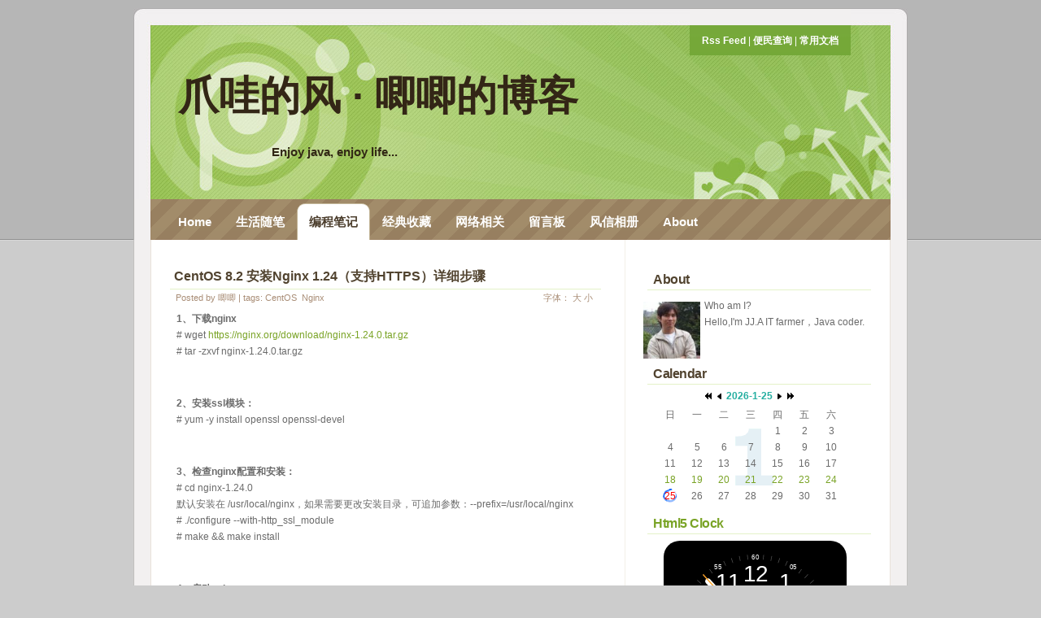

--- FILE ---
content_type: text/html;charset=UTF-8
request_url: https://javawind.com/p159?date=2024-2-6
body_size: 5883
content:







<!DOCTYPE html PUBLIC "-//W3C//DTD XHTML 1.0 Strict//EN" "http://www.w3.org/TR/xhtml1/DTD/xhtml1-strict.dtd">
<html xmlns="http://www.w3.org/1999/xhtml" xml:lang="zh-cn" lang="zh-cn">
<head>
<title>CentOS 8.2 安装Nginx 1.24（支持HTTPS）详细步骤 - 爪哇的风 · 唧唧的博客</title>
<meta http-equiv="content-type" content="application/xhtml+xml; charset=UTF-8" />
<meta name="description" content="CentOS 8.2 安装Nginx 1.24（支持HTTPS）详细步骤,唧唧的Jsp博客,java开发者,javawind studio." />
<meta name="keywords" content="CentOS,Nginx" />
<link rel="stylesheet" href="images/default.css" type="text/css" />
<link rel="stylesheet" href="images/display.css" type="text/css" />
<link rel="stylesheet" href="images/ck-content.css" type="text/css" />
<link rel="stylesheet" href="highlight/styles/idea.min.css" />
<script src="highlight/highlight.min.js"></script>
<script type="text/javascript" src="inc/javawind.js"></script>
<script type="text/javascript" src="inc/ajax.js"></script>
<script type="text/javascript">
function fontSize(type,divId){
	var currentfontsize,currentlineheight;
	currentfontsize=parseInt(j$(divId).style.fontSize);
	//currentlineheight=parseInt(j$(divId).style.lineHeight);
	if (type=="+"){
		if(currentfontsize<32){
			j$(divId).style.fontSize=(++currentfontsize)+"px";
			//j$(divId).style.lineHeight=(++currentlineheight)+'pt';
		}
	}else{
		if(currentfontsize>9){
			j$(divId).style.fontSize=(--currentfontsize)+"px";
			//j$(divId).style.lineHeight=(--currentlineheight)+'pt';
		}
	}
}
</script>
</head>

<body>
<!-- wrap starts here -->
<div id="wrap">
	
	<!--header -->
	<div id="header">
		<h1 id="logo-text"><a href="/" title="">爪哇的风&nbsp;·&nbsp;唧唧的博客</a></h1>
		<p id="slogan" style="margin:20px;">Enjoy java, enjoy life...</p>
		<div id="top-menu">
			<p><a href="rssfeed">Rss Feed</a> | <a href="s" target="_blank">便民查询</a> | <a href="tools" target="_blank">常用文档</a></p>
		</div>
	<!--header ends-->
	</div>
	
	
	<!-- navigation starts-->
	<div  id="nav">
		<ul>
			<li><a href="/">Home</a></li>
			<li id=""><a href="c2">生活随笔</a></li>
<li id="current"><a href="c3">编程笔记</a></li>
<li id=""><a href="c4">经典收藏</a></li>
<li id=""><a href="c6">网络相关</a></li>

			<li id=""><a href="p31">留言板</a></li>
			<li><a href="myalbum">风信相册</a></li>
			<li><a href="about">About</a></li>
		</ul>
	<!-- navigation ends-->	
	</div>			
	<!-- content starts -->
	<div id="content">
		<div id="main">
			<h2>CentOS 8.2 安装Nginx 1.24（支持HTTPS）详细步骤</h2>
			<p class="post-info">
				<span class="right">
					字体：
					<a href="javascript:void(0);" title="增大内容字体" onclick="fontSize('+','content_body');">大</a>
					<a href="javascript:void(0);" title="减小内容字体" onclick="fontSize('-','content_body');">小</a>
				</span>
				Posted by <a href="/?action=search&amp;keyword=%E5%94%A7%E5%94%A7&amp;type=2&amp;method=get">唧唧</a> | tags:
				
					<a href="/?action=search&amp;keyword=CentOS&amp;type=3&amp;method=get">CentOS</a>&nbsp;
				
					<a href="/?action=search&amp;keyword=Nginx&amp;type=3&amp;method=get">Nginx</a>&nbsp;
				
			</p>
			<div class="post-content" id="content_body" style="font-size:12px;">
				<div class="ck-content"><p><strong>1、下载nginx</strong><br># wget <a href="https://nginx.org/download/nginx-1.24.0.tar.gz">https://nginx.org/download/nginx-1.24.0.tar.gz</a><br># tar -zxvf nginx-1.24.0.tar.gz</p><p>&nbsp;</p><p><strong>2、安装ssl模块：</strong><br># yum -y install openssl openssl-devel</p><p>&nbsp;</p><p><strong>3、检查nginx配置和安装：</strong><br># cd nginx-1.24.0<br>默认安装在 /usr/local/nginx，如果需要更改安装目录，可追加参数：--prefix=/usr/local/nginx<br># ./configure --with-http_ssl_module<br># make &amp;&amp; make install</p><p>&nbsp;</p><p><strong>4、启动nginx：</strong><br># cd /usr/local/nginx/sbin/<br># ./nginx</p><p>&nbsp;</p><p><strong>5、查看nginx是否启动和端口：</strong><br># netstat -ntlp | grep nginx</p><p>&nbsp;</p><p><strong>6、任意目录可以执行nginx命令：</strong><br># vi /etc/profile<br>最后一行新增一行：<br>export PATH=$PATH:/usr/local/nginx/sbin</p><p># source /etc/profile</p><p>&nbsp;</p><p><strong>7、nginx 引用ssl证书：</strong></p><p style="margin-left:40px;">server {<br>&nbsp; &nbsp;listen 80;</p><p style="margin-left:40px;">&nbsp; &nbsp;server_name javawind.com;</p><p style="margin-left:40px;">&nbsp; &nbsp;# http自动跳转到https &nbsp;&nbsp;<br>&nbsp; &nbsp;rewrite ^(.*)$ https://$host$1;</p><p style="margin-left:40px;">&nbsp; &nbsp;location / {<br>&nbsp; &nbsp; &nbsp; &nbsp;index index.html index.htm;<br>&nbsp; &nbsp;}<br>}</p><p style="margin-left:40px;">&nbsp;</p><p style="margin-left:40px;">server {</p><p style="margin-left:40px;">&nbsp; &nbsp;listen 443 ssl;</p><p style="margin-left:40px;">&nbsp; &nbsp;#填写证书绑定的域名<br>&nbsp; &nbsp;server_name javawind.com;</p><p style="margin-left:40px;">&nbsp; &nbsp;#填写证书文件绝对路径（cert在conf目录下，和nginx.conf文件同级）<br>&nbsp; &nbsp;ssl_certificate cert/javawind.com.pem;<br>&nbsp; &nbsp;#填写证书私钥文件绝对路径<br>&nbsp; &nbsp;ssl_certificate_key cert/javawind.com.key;</p><p style="margin-left:40px;">&nbsp; &nbsp;ssl_session_cache shared:SSL:1m;<br>&nbsp; &nbsp;ssl_session_timeout 5m;</p><p style="margin-left:40px;">&nbsp; &nbsp;#自定义设置使用的TLS协议的类型以及加密套件（以下为配置示例，请您自行评估是否需要配置）<br>&nbsp; &nbsp;#TLS协议版本越高，HTTPS通信的安全性越高，但是相较于低版本TLS协议，高版本TLS协议对浏览器的兼容性较差。<br>&nbsp; &nbsp;ssl_ciphers ECDHE-RSA-AES128-GCM-SHA256:ECDHE:ECDH:AES:HIGH:!NULL:!aNULL:!MD5:!ADH:!RC4;<br>&nbsp; &nbsp;ssl_protocols TLSv1.1 TLSv1.2 TLSv1.3;</p><p style="margin-left:40px;">&nbsp; &nbsp;#表示优先使用服务端加密套件。默认开启<br>&nbsp; &nbsp;ssl_prefer_server_ciphers on;</p><p style="margin-left:40px;">&nbsp; &nbsp;…</p><p style="margin-left:40px;">}</p></div>
			</div>
			<p class="post-footer">
				<a href="c3" class="edit">编程笔记</a> | 
				<a href="#comments" class="comments">评论 (0/4185114)</a> | 
				<span class="date">Dec 23,2023</span>
			</p>
			<div style="padding:5px;">
				<a href="https://www.aliyun.com/activity/allinaliyun/yunchuang?userCode=lg6xj1ld" target="_blank"><img src="images/aliyun.png" style="width:100%;" alt="" /></a>
			</div>
			
			
			<h3 id="comments">评论列表 (0)<a name="comments"></a></h3>
			<ol class="commentlist" id="commentlist">
			<li id="noComment">本主题还没有评论，欢迎发表！</li>
			
			</ol>
			
			<br /><div id="listpage"></div>
			
			<h3 id="respond">我要评论</h3>
			<form action="" method="post" id="commentform">
				<p>
					<span class="float-right" id="showAjaxMsg"></span>
					<label for="_author">你的昵称</label> (*必填)<br />
					<input id="_author" name="_author" type="text" maxlength="10" tabindex="1" />
				</p>
				<p>
					<label for="_email">你的电邮或网站</label><br />
					<input id="_email" name="_email" type="text" maxlength="30" tabindex="2" />
				</p>
				<p>
					<label for="_content">你想说点什么</label> (*必填)<br />
					<textarea id="_content" name="_content" rows="6" cols="20" tabindex="4"></textarea>
				</p>
				<p class="no-border">
					<input type="hidden" name="id" id="id" value="159" />
					<input type="hidden" name="ipAddress" id="ipAddress" value="3.20.235.243" />
					<input id="_submit" name="_submit" class="button" type="button" value=" 提 交 " tabindex="5" onclick="javascript:postComment(1);" />
				</p>
			</form>
			
		<!-- main ends -->
		</div>
		<!-- sidebar starts -->
		<div id="sidebar">
			
			<h3>About</h3>
			<p>
			<a href="/about"><img src="images/javawind.jpg" width="70" alt="" class="float-left" /></a>
			Who am I?<br />
			Hello,I'm JJ.A IT farmer，Java coder.
			</p>
			
			<h3>Calendar</h3>
			

<div class="calendar" style="background:url('images/calendar/month1.gif');background-repeat:no-repeat;background-position:center;">
	<div style="width:230px;margin-top:4px;margin-bottom:3px;text-align:center;">
		<a href="?year=2025&amp;month=1"><img src="images/page/previous2.gif" border="0" alt="上一年"/></a>&nbsp;
		<a href="?year=2026&amp;month=0"><img src="images/page/previous.gif" border="0" alt="上一月"/></a>&nbsp; <font color="#24AEA0"><b>2026-1-25</b></font> &nbsp;<a href="?year=2026&amp;month=2"><img src="images/page/next.gif" border="0" alt="下一月"/></a>&nbsp;
		<a href="?year=2027&amp;month=1"><img src="images/page/next2.gif" border="0" alt="下一年"/></a>
	</div>	
	<div style="width:255px;margin-bottom:4px;">
		<div class="calendar_day">日</div><div class="calendar_day">一</div><div class="calendar_day">二</div><div class="calendar_day">三</div><div class="calendar_day">四</div><div class="calendar_day">五</div><div class="calendar_day">六</div>
	</div>
	
		<div style="width:255px;">
		<div class="calendar_day">&nbsp;</div><div class="calendar_day">&nbsp;</div><div class="calendar_day">&nbsp;</div><div class="calendar_day">&nbsp;</div><div class="calendar_day">1</div><div class="calendar_day">2</div><div class="calendar_day">3</div>
		</div>
	
		<div style="width:255px;">
		<div class="calendar_day">4</div><div class="calendar_day">5</div><div class="calendar_day">6</div><div class="calendar_day">7</div><div class="calendar_day">8</div><div class="calendar_day">9</div><div class="calendar_day">10</div>
		</div>
	
		<div style="width:255px;">
		<div class="calendar_day">11</div><div class="calendar_day">12</div><div class="calendar_day">13</div><div class="calendar_day">14</div><div class="calendar_day">15</div><div class="calendar_day">16</div><div class="calendar_day">17</div>
		</div>
	
		<div style="width:255px;">
		<div class="calendar_day"><a href="?date=2026-1-18" title="一周内更新">18</a></div>
			<div class="calendar_day"><a href="?date=2026-1-19" title="一周内更新">19</a></div>
			<div class="calendar_day"><a href="?date=2026-1-20" title="一周内更新">20</a></div>
			<div class="calendar_day"><a href="?date=2026-1-21" title="一周内更新">21</a></div>
			<div class="calendar_day"><a href="?date=2026-1-22" title="一周内更新">22</a></div>
			<div class="calendar_day"><a href="?date=2026-1-23" title="一周内更新">23</a></div>
			<div class="calendar_day"><a href="?date=2026-1-24" title="一周内更新">24</a></div>
			
		</div>
	
		<div style="width:255px;">
		<div class="calendar_day" style="background-image:url('images/calendar/bg_today.gif');background-position:center;background-repeat: no-repeat;"><a href="?date=2026-1-25" title="今天更新"><font color="#FF0000">25</font></a></div>
			<div class="calendar_day">26</div><div class="calendar_day">27</div><div class="calendar_day">28</div><div class="calendar_day">29</div><div class="calendar_day">30</div><div class="calendar_day">31</div>
		</div>
	
	<div style="clear:both;"></div>
</div>
			<div style="clear:both"></div>
			
			<h3><a href="html5-apple-watch-clock-face/index.html" target="_blank">Html5 Clock</a></h3>
			<div style="padding:5px 30px;">
				<iframe frameborder="0" src="html5-apple-watch-clock-face/index.html" width="100%" height="225px" style="border-radius:20px;" scrolling="no"></iframe>
			</div>
			<div style="clear:both"></div>
			
			<!--
			<h3>Search</h3>
			<form id="qsearch" action="/?action=search" method="post" >
			<p>
			<label for="qsearch">Search:</label><input type="hidden" name="type" value="3" />
			<input class="tbox" type="text" name="keyword" value="Search this site..." onclick="if(this.value=='Search this site...'){this.value='';}" onblur="if(this.value==''){this.value='Search this site...';}" />
			<input class="btn" alt="search" type="image" name="searchsubmit" title="Search" src="images/search.gif" />
			</p>
			</form>
			
			<h3>控制面板</h3>
			<ul class="sidemenu">
				<li><a href="admin" target="_blank">用户登录</a></li>
				<li><a href="admin" target="_blank">用户注册</a></li>
			</ul>
			-->
			
			<h3>最新文章</h3>
			<ul class="sidemenu">
			
				<li><a href="/p161">Java Date存入MySQL datet...</a></li>
			
				<li><a href="/p160">CKEditor 5 自定义图片上传组件（A...</a></li>
			
				<li><a href="/p158">CentOS 8.2 安装MySQL8.2详...</a></li>
			
				<li><a href="/p159">CentOS 8.2 安装Nginx 1.2...</a></li>
			
				<li><a href="/p157">使用jQuery和HTML5 扫描条形码输入</a></li>
			
				<li><a href="/p149">CentOS 6.5 下安装 Redis 3...</a></li>
			
				<li><a href="/p148">常用数据库validationQuery语句</a></li>
			
				<li><a href="/p147">CentOS 安装 SVN 服务器</a></li>
			
				<li><a href="/p146">【转】查询CentOS查看系统内核版本,系统...</a></li>
			
				<li><a href="/p145">CentOS 防火墙 开放80端口</a></li>
			
			</ul>

			<h3>文章存档</h3>
			<ul class="sidemenu">
			
				<li><a href="/?action=search&amp;type=4&amp;keyword=2024-10">2024年10月</a>&nbsp;(1)</li>
			
				<li><a href="/?action=search&amp;type=4&amp;keyword=2023-12">2023年12月</a>&nbsp;(3)</li>
			
				<li><a href="/?action=search&amp;type=4&amp;keyword=2019-10">2019年10月</a>&nbsp;(1)</li>
			
				<li><a href="/?action=search&amp;type=4&amp;keyword=2015-07">2015年07月</a>&nbsp;(1)</li>
			
				<li><a href="/?action=search&amp;type=4&amp;keyword=2014-10">2014年10月</a>&nbsp;(1)</li>
			
				<li><a href="/?action=search&amp;type=4&amp;keyword=2014-06">2014年06月</a>&nbsp;(1)</li>
			
				<li><a href="/?action=search&amp;type=4&amp;keyword=2013-12">2013年12月</a>&nbsp;(3)</li>
			
				<li><a href="/?action=search&amp;type=4&amp;keyword=2013-11">2013年11月</a>&nbsp;(2)</li>
			
				<li><a href="/?action=search&amp;type=4&amp;keyword=2013-07">2013年07月</a>&nbsp;(1)</li>
			
				<li><a href="/?action=search&amp;type=4&amp;keyword=2013-05">2013年05月</a>&nbsp;(1)</li>
			
			</ul>
			
			<h3>最新评论</h3>
			<ul class="sidemenu">
			<li><span style="color:#336600;line-height:14px"><img src="images/boy.gif" border="0" alt="I'm a boy" />&nbsp;阿云：</span><a href="/p141#325" title="这篇厉害呦">这篇厉害呦</a></li>
<li><span style="color:#336600;line-height:14px"><img src="images/boy.gif" border="0" alt="I'm a boy" />&nbsp;张三：</span><a href="/p31#323" title="今天搜linux下的top命令，进来的，看了很有收获，佩服">今天搜linux下的top命令，进来的，看了很有收获，佩服</a></li>
<li><span style="color:#336600;line-height:14px"><img src="images/boy.gif" border="0" alt="I'm a boy" />&nbsp;楚留香：</span><a href="/p31#322" title="博主的博客做的挺好的！">博主的博客做的挺好的！</a></li>
<li><span style="color:#336600;line-height:14px"><img src="images/boy.gif" border="0" alt="I'm a boy" />&nbsp;1：</span><a href="/p119#319" title="...">...</a></li>
<li><span style="color:#336600;line-height:14px"><img src="images/boy.gif" border="0" alt="I'm a boy" />&nbsp;如影随形：</span><a href="/p31#318" title="我的博客维护了不到一年就关了，前辈的耐心太强了">我的博客维护了不到一年就关了，前辈的耐心太强了</a></li>
<li><span style="color:#336600;line-height:14px"><img src="images/boy.gif" border="0" alt="I'm a boy" />&nbsp;唧唧唧唧：</span><a href="/p130#317" title="唧唧复唧唧">唧唧复唧唧</a></li>
<li><span style="color:#336600;line-height:14px"><img src="images/boy.gif" border="0" alt="I'm a boy" />&nbsp;骁：</span><a href="/p31#315" title="最近刚学JAVA，年纪不小了也不知道能不能搞好，哈哈。
博客看了挺舒服的，楼主给人感觉也很舒服，留下脚印...">最近刚学JAVA，年纪不小了也不知道能不能搞好，哈哈。博客看了挺舒服的，楼主给人感觉也很舒服，留下脚...</a></li>
<li><span style="color:#336600;line-height:14px"><img src="images/boy.gif" border="0" alt="I'm a boy" />&nbsp;莱昂：</span><a href="/p31#314" title="留言板的内容按照时间倒叙是不是更好一些？">留言板的内容按照时间倒叙是不是更好一些？</a></li>
<li><span style="color:#336600;line-height:14px"><img src="images/boy.gif" border="0" alt="I'm a boy" />&nbsp;刘明野我的博客：</span><a href="/p149#313" title="过来看看">过来看看</a></li>
<li><span style="color:#336600;line-height:14px"><img src="images/boy.gif" border="0" alt="I'm a boy" />&nbsp;羽上：</span><a href="/p140#312" title="感谢楼主分享">感谢楼主分享</a></li>

			</ul>
			
			<h3>友情链接</h3>
			<ul class="sidemenu">
			<li><a href='https://dwz.cn/G90RjjqE' target='_blank'>阿里云</a></li>
<li><a href='/help/html/css/index.html' target='_blank'>CCS 2.0 中文手册</a></li>
<li><a href='/help/html/MySQL/' target='_blank'>MySQL 5.1 中文手册</a></li>
<li><a href='http://www.heroicyang.com' target='_blank'>heroicYang's Blog</a></li>
<li><a href='https://yaochepai.cn' target='_blank'>摇车牌网</a></li>

			</ul>
			<!-- sidebar ends -->
		</div>
	<!-- content ends-->
	</div>		
	

<!-- footer starts -->
<div id="footer">
<p>
	CopyRight &copy; 2005-2026 &nbsp;javawind&nbsp; All Rights Reserved<br/>
	Powered By JavaWind Studio&nbsp; <font color="#0088ff">Jsp.Blog</font> <font color="#FF6600">Vesion 1.0.0</font> <font color="#009900">Beta1</font>
	<!--
	<br/>
	JSP Beans Servlet Building In Resin 3.1.6, MySQL 5.1.24, Xml 2.0 &nbsp; By Cache.Time.DB：<span title="缓存.页面执行时间(MS).查询数据库次数"><u>null.153.6</u></span>
	<script src="https://s19.cnzz.com/stat.php?id=823685&web_id=823685&show=pic" language="JavaScript" type="text/javascript" charset="gb2312"></script>
	<a href="http://www.miibeian.gov.cn" target="_blank">粤ICP备07511478号</a>
	-->
	<br/>
	<a href="https://beian.miit.gov.cn" target="_blank"><img src="images/icp.jpeg" width="20" height="20" style="vertical-align: middle;" alt="">&nbsp;粤ICP备2023102220号-2</a>
</p>
<!-- footer ends-->
</div>

<script charset="UTF-8" id="LA_COLLECT" src="//sdk.51.la/js-sdk-pro.min.js"></script>
<script>LA.init({id:"3GvDCdw56n0iqqiF",ck:"3GvDCdw56n0iqqiF"})</script>

<!-- wrap ends here -->
</div>

<!-- JiaThis Button BEGIN -->
<!--
<script type="text/javascript" src="http://v2.jiathis.com/code/jiathis_r.js?btn=r1.gif" charset="utf-8"></script>
-->
<!-- JiaThis Button END -->
<script>hljs.highlightAll();</script>

</body>
</html>

--- FILE ---
content_type: text/html
request_url: https://javawind.com/html5-apple-watch-clock-face/index.html
body_size: 306
content:
<!DOCTYPE html>
<html>
<head>
<meta charset="UTF-8">
<title>HTML5仿Apple Watch时钟动画DEMO演示</title>
<link rel="stylesheet" href="files/style.css" media="screen" type="text/css" />
</head>

<body>
<!--
Recreating Apple Watch's Utility face <http://www.apple.com/watch/design/> in HTML+CSS+JS
-->

<div class="fill">
	<div class="reference"></div>
	<div class="clock" id="utility-clock">
		<div class="centre">
			<div class="dynamic"></div>
			<div class="expand round circle-1"></div>
			<div class="anchor hour">
				<div class="element thin-hand"></div>
				<div class="element fat-hand"></div>
			</div>
			<div class="anchor minute">
				<div class="element thin-hand"></div>
				<div class="element fat-hand minute-hand"></div>
			</div>
			<div class="anchor second">
				<div class="element second-hand"></div>
			</div>
			<div class="expand round circle-2"></div>
			<div class="expand round circle-3"></div>
		</div>
	</div>
</div>

<script src="files/index.js"></script>

</body>
</html>

--- FILE ---
content_type: text/css
request_url: https://javawind.com/images/default.css
body_size: 3205
content:
/* ----------------------------------------------
	Template Name : VectorLover
	Template Code : S-0026
	Version : 1.0   
	Author : Erwin Aligam
	Author URI : http://www.styleshout.com/    
	Last Date Modified : July 31, 2008	
 ------------------------------------------------ */
 
/* ----------------------------------------------
   HTML ELEMENTS
------------------------------------------------- */ 

/* Top Elements */
* { margin: 0; padding: 0; outline: 0 }

body {
	background: #CCC url(bg.gif) repeat-x;
	font: 12px/170% tahoma,"����",Arial, Geneva, Verdana, sans-serif;
	color: #6B6B6B; 
	text-align: center;	
}

/* links */
a, a:visited {	
	color: #79A325;
	background: inherit;
	text-decoration: none;
}
a:hover {
	color: #73471B;
	background: inherit;
	text-decoration: underline;
}

/* headers */
h1, h2, h3 {
	font-family: 'Trebuchet MS', 'Helvetica Neue','Arial','Sans-serif';
	font-weight: Bold; 
	padding: 10px;
	color: #444;
	clear:both;
}
/*
h1 {font-size: 2.9em;}
h2 {font-size: 2.5em;color: #88AC0B;}
*/
h3 {font-size: 1.6em;font-weight: normal;padding: 16px 10px 4px 10px;}

/* Paragraph */
p { padding: 6px 5px;	}

/* Lists */
ul, ol {
	margin: 10px 20px;
	padding: 0 20px;	
}
ul { list-style: none; }

dl { padding: 10px; margin: 0; }

dt {
  font-weight: bold;
  color: #79A62E;
}
dd {
  padding-left: 25px; 
}

/* images */
img {
	/*
	background: #FAFAFA;
	border: 1px solid #E4E4E4;
	padding: 8px;
	*/
	border:none;
}
img.float-right {
  	margin: 5px 0px 5px 5px;  
}
img.float-left {
  	margin: 5px 5px 5px 0px;
}

code {
  	margin: 5px 0;
  	padding: 15px;
  	text-align: left;
  	display: block;
  	overflow: auto;  
  	font: 500 1em/1.5em 'Lucida Console', 'Courier New', monospace;
  	/* white-space: pre; */
  	border: 1px solid #EEE8E1; 
	background: #FAF7F5;
}
acronym {
  cursor: help;
  border-bottom: 1px dotted #895F30;
}
blockquote {
	margin: 15px 10px;
 	padding: 5px 7px 5px 40px;  	
   font-weight: normal;
	font-size: 17px;
	line-height: 1.6em;
	font-style: italic;
	font-family: Georgia, 'Times New Roman', Times, serif;		
	color: #80614D;	
	border: 1px solid #EEE8E1; 
	background: #FAF7F5 url(quote.gif) no-repeat 15px 15px;
}

/* start - table */
table {
	border-collapse: collapse;
	margin: 15px 10px;		
}
th {
	height: 38px;
	padding-left: 12px;
	padding-right: 12px;
	color: #fff;
	text-align: left;
	background: #ADD163;	
	border-width: 1px;
  	border-style: solid;
  	border-color: #C4DE8F #93C138 #93C138 #C4DE8F;	
}
/*
tr {
	height: 34px;
	background: #fff;
}
td {
	padding-left: 8px;
	padding-right: 8px;
	border: 1px solid #E7F0CC;	
}
*/
/* end - table */

/* form elements */
form {
	margin: 20px 10px; 
	padding: 15px 25px 25px 20px; 
	border: 1px solid #EEE8E1; 
	background: #FAF7F5;
}
form p {
	border-bottom: 1px solid #ECE5DD;
	padding: 12px 0 5px 0;	margin: 0;	
	color: #9D6D37;
}
label {
	font-weight: bold;
	color: #A7743B;
}
input, select, textarea {
	margin: 5px 0;
	padding: 5px;
	color: #6A6969;
	border-width: 1px;
	border-style: solid;
  	border-color: #d4d4d4 #ebebeb #ebebeb #d4d4d4; 
}
option { padding-right: 0.5em; } 

#_author,#_email,#_content{
	width: 455px;
}
input.button { 
	font: bold 12px Arial, Sans-serif; 
	height: 30px;
	margin: 0;
	padding: 2px 3px; 
	color: #fff;
	background: #A6CD56;	
	border-width: 1px;
  	border-style: solid;
  	border-color: #C4DE8F #8DB836 #8DB836 #C4DE8F;
}


/*-------------------------------------------
   LAYOUT
--------------------------------------------*/ 
#wrap {
	position: relative;
	width: 952px;
	background: #FFF url(wrap.gif) repeat-y center top;
	margin: 10px auto 0 auto;
	text-align: left;	
}
#content {
	clear: both;
	float: left;
	width: 952px;
	padding: 25px 0 20px 0;
}
#header {
	position: relative;
	width: 952px;
	height: 235px;
	background: #8AB84B url(header.jpg) no-repeat;	
	color: #fff;
	padding: 0;
	margin: 0;
}
#header h1#logo-text a {
	position: absolute;
	margin: 0; padding: 0;
	font: bold 50px 'Trebuchet MS', 'Helvetica Neue', Arial, Sans-serif;
	/*letter-spacing: -5px;*/
	text-decoration: none;
	color: #332616;
	
	/* change the values of top and left to adjust the position of the logo*/
	top: 75px; left: 55px;	
}
#header p#slogan {
	position: absolute;
	margin: 0; padding: 0;
	font: bold 15px 'Trebuchet MS', 'Helvetica Neue', Arial, Sans-serif;
	color: #322815;
	/*letter-spacing: -0.5px;*/
	
	/* change the values of top and left to adjust the position of the slogan*/
	top: 148px; left: 150px;
}

/* top-menu */
 #top-menu {
 	position: absolute;
	margin: 0;
	padding: 30px 15px 8px 15px;
	background: #74A838 url(top-menu.gif) repeat-x;
	font-family: 'Trebuchet MS', Arial, Sans-serif;
	color: #FFF;	
	top: 0;	right: 70px
 }
 #top-menu p { 	
	margin: 0; padding: 0;	
 }
 #top-menu a {
 	font-weight: bold;
	color: #fff;
 }

/* Navigation */
#nav {
	clear: both;	
	padding: 0;	margin: 0;
	width: 952px;
	height: 50px;
	background: #988060 url(nav.gif) no-repeat;		
}
#nav ul {
	float: left;	
	list-style: none;	
	margin: 5px 0 0 0;
	height: 45px;
	padding: 0 0 0 40px;					
}
#nav ul li {
	float: left;
	margin: 0; padding: 0 0 0 10px;		
}
#nav ul li a {
	float: left;
	margin: 0;
	padding: 0 15px 0 5px;
	color: #FFF;
	font: bold 15px/45px 'Trebuchet MS', 'Helvetica Neue', Arial, sans-serif;
	text-decoration: none;		
}
#nav ul li a:hover, 
#nav ul li a:active {
	color: #E7FAA9;	
}
#nav ul li#current {
	background: transparent url(left-tab.gif) no-repeat;	
}
#nav ul li#current a {	
	color: #4B3D2C;
	background: transparent url(right-tab.gif) no-repeat right top;	
}

/* Main Column */
#main {
	float: left;
	width: 535px;
	padding: 0; margin: 0 0 0 40px;
	display: inline;	
}
#main h2 {
	font-weight: bold;
	font-size:16px;
	font-family:'Trebuchet MS','Helvetica Neue','Arial','Sans-serif';
	color: #51432F; 
	padding: 10px 0 5px 5px; 	
	margin-left: 5px;		
	/*letter-spacing: -1px;*/
	border-bottom: 1px solid #E4F2C8; 	
}
#main h2 a {
	color: #51432f;
	text-decoration: none;		
}
#main ul li {
	list-style-image: url(bullet.gif);
}

#sidebar {
	float: right;
	width: 285px;
	padding: 0; 
	margin: 0 45px 0 0;
	display: inline;	
}
#sidebar h3 {
	color: #51432F; 
	font: bold 16px 'Trebuchet MS', 'Helvetica Neue', Arial, Sans-serif;
	text-transform: none;
	letter-spacing: -0.5px;
	padding: 5px 0 3px 7px; 
	margin: 10px 0 3px 10px; 	
	border-bottom: 1px solid #E4F2C8;	
}

/* sidebar menu */
#sidebar .sidemenu {
	margin: 5px 10px 5px 7px; padding: 0;
	text-decoration: none;			
}
#sidebar .sidemenu li {
	list-style: none;
	margin: 0;
	padding: 5px; 		
	border-bottom: 1px solid #E8E8E8;	
}
* html body #sidebar .sidemenu li {
	height: 1%;
}
#sidebar .sidemenu li a {
	text-decoration: none;	
	color: #739A23;
	background: none;
	font-weight: normal;
}
#sidebar .sidemenu li a span {
	color: #7F7F7F;	
	font-size: .9em;	
	font-family: Georgia, 'Times New Roman', Times, serif;
	font-style: italic;
	font-weight: normal;
}
#sidebar .sidemenu li a:hover {	
	color: #000;	
	background: none;	
}
#sidebar .sidemenu ul { margin: 0 0 0 5px; padding: 0; }
#sidebar .sidemenu ul li { border: none; }

/* header quick search */
#sidebar form#qsearch {
	padding: 0; margin: 10px 0 20px 10px;
	border: none;
	width: 270px; height: 33px;
	background: #F2F0F0 url(qsearch.gif) no-repeat;		
}
#sidebar form#qsearch p {
	margin: 0; padding: 0;		
}
#sidebar form#qsearch input {
	float: left;
	border: none;
	background: transparent;
	color: #B8B8B8;	
	margin: 0;
}
#sidebar form#qsearch .tbox {
	margin: 5px 0 0 5px; 
	width: 220px;	
	display: inline;	
	font: 1em 'Trebuchet MS', 'Helvetica Neue', Arial, Sans-serif;	
}
#search form#qsearch .btn{
	width: 24px; height: 24px;				
}
#sidebar form#qsearch label {
	display: none;
}

/* footer */
#footer {
	clear: both;
	width: 952px;
	margin: 0;
	padding: 20px 0 5px 0;
	background: #CCC url(footer-bottom.gif) no-repeat left top;			
	font-family: 'Trebuchet MS', 'Helvetica Neue', Arial, Sans-serif;
	font-size: 0.95em;
	color: #777;	
	text-align: center;	
	letter-spacing: .2px;
}
#footer p {
	padding:10px 0;
}
#footer a:hover { 
	color: #555; 
	border-bottom: 1px dotted #555;
	text-decoration: none;
}

/* postmeta */
.post-content{
	padding-left:8px;
	word-wrap:break-word;
	word-break:break-all;
}
.post-footer {
	padding: 4px 5px;
	margin: 10px;	
	color: #977C57;
	border: 1px solid #EEE8E1; 
	background: #FAF7F5;
}
.post-footer .date{ 
	margin: 0 10px 0 5px;	
	padding: 6px;
	background: #FAF7F5 url(clock.gif) no-repeat 0 2px;
	padding-left: 30px;
}
.post-footer a.comments { 
	margin: 0 10px 0 5px;	
	padding: 6px 4px;
	background: #FAF7F5 url(comments.png) no-repeat 0 4px;
	padding-left: 30px;
	color: #977C57;
	background-size: 20px;
}
.post-footer a.readmore { 
	margin: 0 10px 0 5px;	
	padding: 6px 4px;
	background: #FAF7F5 url(doc.gif) no-repeat 0 2px;
	padding-left: 30px;
	color: #977C57;
}
.post-footer a.edit { 
	margin: 0 10px 0 5px;	
	padding: 6px 4px;
	background: #FAF7F5 url(edit-doc.gif) no-repeat 0 2px;
	padding-left: 30px;
	color: #977C57;
}

.post-info {font-family:tahoma,"����",Arial;font-size:11px; padding: 0 10px; margin-left: 2px; color: #A98D76; }
.post-info a,.post-info a:visited {font-family:tahoma,"����",Arial;font-size:11px; color: #A98D76; }

/* comments list */
ol.commentlist {
	margin: 12px 10px;
	padding: 0;
	border-style: solid;	
	border-color: #EEE8E1;	
	border-width: 1px 1px 0 1px;
}
.commentlist li {
	margin: 0;
	padding: 10px;
	list-style: none;
	border-bottom: 1px solid #EEE8E1; 
}
.commentlist li cite {
	display: block;
	font-style: normal;
	font-weight: bold;
	padding: 7px;	
}
.commentlist li cite img {
	float: left;
	margin-right: 10px;	
}
.commentlist li cite .comment-data {
	font-size: .8em;
	font-weight: normal;
}
.commentlist li .comment-text {
	clear: both;
	margin: 0; padding: 0;
}
.commentlist li.alt {
	background: #FAF7F5; 
}
	
/* alignment classes */
.float-left  { float: left; }
.float-right { float: right; }
.align-left  { text-align: left; }
.align-right { text-align: right; }

/* display and additional classes */
.no-border { border: none; }
.clearer { clear: both; }
.clear {	display:inline-block; }
.clear:after {
	display:block; 
	visibility:hidden; 
	clear:both; 
	height:0; 
	content: "."; 
}

.calendar{width:260px;padding-left:20px;background-position:center;background-repeat: no-repeat;background-attachment: fixed;}
.calendar_day{width:30px;float:left;margin-left:3px;text-align:center;}

/*��ҳ������*/
.pager{
	float:right;
	padding:1px;
	margin-top:2px;
	margin-bottom:10px;
	border:1px solid #C8AAA0;
	line-height:19px;
	clear:both;
}
.pager a,.pager span{
	float:left;
	padding:0 5px;
	margin-right:1px;
	background:#FAF7F5;
}
.pager a:hover{background:#DEC9BC;color:#FFFFFF;}
.curpage{color:#FF6600;font-weight:bold;}
.num{float:left;font-size:11px;color:#FFFFFF;background:#D7BDAE!important;}
.pager input{font-size:11px;width:18px;margin:2px 2px 0 0;padding:0;float:left;height:13px;line-height:13px;}


--- FILE ---
content_type: text/css
request_url: https://javawind.com/images/display.css
body_size: 706
content:
/* 代码高亮 */
.right{float:right;text-align:right;}

.codeText{font-family:'Courier New' , Monospace; font-size:12px; width:99%;word-break:break-all;overflow:auto; margin:0 0 1em 0; background:#FCFCFC; border:1px solid #C0C0C0; }
.codeHead{padding:5px 0 5px 10px;border-bottom:1px solid #C0C0C0; }
.codeText ol, .codeText ol li, .codeText ol li span{margin:0 0; padding:0; border:none}
.codeText a, .codeText a:hover{background:none; border:none; padding:0; margin:0}
.codeText ol{list-style:decimal; background:#FCFCFC; margin:0px 0px 1px 3em !important; padding:5px 0; color:#5C5C5C; border-left:1px solid #C0C0C0;}
.codeText ol li{list-style:decimal-leading-zero; list-style-position:outside !important; color:#5C5C5C; padding:0 3px 0 10px !important; margin:0 !important; line-height:1.3em}
.codeText ol li.alt{color:inherit}
.codeText ol li span{color:black; background-color:inherit}
.codeText .comment, .codeText .comments{color:#008200; background-color:inherit}
.codeText .string{color:#FF00FF; background-color:inherit}
.codeText .keyword{color:#0000FF; font-weight:bold; background-color:inherit}
.codeText .preprocessor{color:gray; background-color:inherit}
.codeText .dp-xml .cdata{color:#ff1493}
.codeText .dp-xml .tag, .codeText .dp-xml .tag-name{color:#0000FF; font-weight:bold}
.codeText .dp-xml .attribute{color:red}
.codeText .dp-xml .attribute-value{color:#FF00FF}
.codeText .dp-sql .func{color:#ff1493}
.codeText .dp-sql .op{color:#808080}
.codeText .dp-rb .symbol{color:#a70}
.codeText .dp-rb .variable{color:#a70; font-weight:bold}
.codeText .dp-py .builtins{color:#ff1493}
.codeText .dp-py .magicmethods{color:#808080}
.codeText .dp-py .exceptions{color:brown}
.codeText .dp-py .types{color:brown; font-style:italic}
.codeText .dp-py .commonlibs{color:#8A2BE2; font-style:italic}
.codeText .dp-j .annotation{color:#646464}
.codeText .dp-j .number{color:#C00000}
.codeText .dp-delphi .number{color:blue}
.codeText .dp-delphi .directive{color:#008284}
.codeText .dp-delphi .vars{color:#000}
.codeText .dp-css .value{color:black}
.codeText .dp-css .important{color:red}
.codeText .dp-c .vars{color:#d00}
.codeText .dp-cpp .datatypes{color:#2E8B57; font-weight:bold}

.htmlcode{
    margin:5px 20px;
	border:1px solid #E8E8E8;
	padding:5px;
	background-color:#FEFEED;
	line-height : normal;
	text-align:left;
	color:#000000;
}
.quote{
    margin:5px 20px 5px 5px;
	border:1px solid #E8E8E8;
	padding:5px;
	background-color:#FBFBFB;
	color:#000000;
}

--- FILE ---
content_type: text/css
request_url: https://javawind.com/html5-apple-watch-clock-face/files/style.css
body_size: 357
content:
body {
    background: black;
}

.clock {
    position: absolute;
    opacity: 1;
}

.fill .clock {
    left: 50%;
    top: 50%;
}

.centre {
    position: absolute;
    top: 50%;
    left: 50%;
    width: 0;
    height: 0;
}

.expand {
    position: absolute;
    top: 0;
    left: 0;
    transform: translate(-50%, -50%);
}

.anchor {
    position: absolute;
    top: 0;
    left: 0;
    width: 0;
    height: 0;
}

.element {
    position: absolute;
    top: 0;
    left: 0;
}

.round {
    border-radius: 296px;
}

.circle-1 {
    background: white;
    width: 12px;
    height: 12px;
}

.circle-2 {
    background: #FA9F22;
    width: 8px;
    height: 8px;
}

.circle-3 {
    background: black;
    width: 4px;
    height: 4px;
}

.second {
    transform: rotate(180deg);
}

.minute {
    transform: rotate(54deg);
}

.second-hand {
    width: 2px;
    height: 164px;
    background: #FA9F22;
    transform: translate(-50%,-100%) translateY(24px);
}

.hour {
    transform: rotate(304.5deg);
}

.thin-hand {
    width: 4px;
    height: 50px;
    background: white;
    transform: translate(-50%,-100%);
}

.fat-hand {
    width: 10px;
    height: 57px;
    border-radius: 10px;
    background: white;
    transform: translate(-50%,-100%) translateY(-18px);
}

.minute-hand {
    height: 112px;
}

.hour-text {
    position: absolute;
    font: 40px Hei, Helvetica, Arial, sans-serif;
    color: white;
    transform: translate(-50%,-50%);
}

.hour-10 {
    padding-left: 0.4ex;
}
.hour-11 {
    padding-left: 0.25ex;
}

.minute-text {
    position: absolute;
    font: 12px Avenir Next, Helvetica, Arial, sans-serif;
    color: white;
    transform: translate(-50%,-50%);
}

.minute-line {
    background: white;
    width: 1px;
    height: 9px;
    transform: translate(-50%,-100%) translateY(-131px);
    opacity: 0.34;
}

--- FILE ---
content_type: text/javascript
request_url: https://javawind.com/inc/ajax.js
body_size: 2185
content:
<!--
String.prototype.replaceAll  = function(s1,s2){       
	return this.replace(new RegExp(s1,"gm"),s2);       
}
String.prototype.toHtml  = function(){
	var strs="";
	strs=this.replaceAll("&amp;","&");
	strs=strs.replaceAll("&","&amp;");
	strs=strs.replaceAll("<","&lt;");
	strs=strs.replaceAll(">","&gt;");
	strs=strs.replaceAll("'","&acute;");			
	strs=strs.replaceAll("\"","&quot;");
	return strs=strs.replaceAll("\n","<br/>");
}

function ajaxSubmit(post_to,data){
	var xmlhttp;
	var responseText = "";
	try{
		xmlhttp = new ActiveXObject("Msxml2.XMLHTTP");
	}
	catch (e){
		try{
			xmlhttp = new ActiveXObject("Microsoft.XMLHTTP");
		}catch(e){
			xmlhttp = new XMLHttpRequest();					
		}
	}	
	xmlhttp.onreadystatechange = function(){
		if (4==xmlhttp.readyState || 0==xmlhttp.readyState){
			if (200==xmlhttp.status){
				responseText = xmlhttp.responseText;
				addToList(responseText);
			}
		}
	}
	//打开连接，true表示异步提交
	xmlhttp.open("post",post_to, true);
	//当方法为post时需要如下设置http头
	xmlhttp.setRequestHeader("Content-type","application/x-www-form-urlencoded");
	xmlhttp.send(data);
}

function addToList(data){
	var msg = data.split("$$$");
	if (data.indexOf("Suc")==-1){	
		var sText = "";
		for (var i=0;i<msg.length;i++){
			sText += "\n"+msg[i];
		}
		alert(sText);
		j$("showAjaxMsg").innerHTML = "";
	}
	else{
		var commentlist = j$("commentlist");
				
		if (j$("noComment")){//移除没有评论标识
			commentlist.removeChild(j$("noComment"));
		}
		
		var comment=document.createElement("li");//创建新评论
		var commentHTML = '<cite><img alt="" src="images/gravatar.jpg" class="avatar" height="40" width="40" /><a href="_Email">_Author</a> : <br />';
			commentHTML += '<span class="comment-data">_PostTime</span></cite><div class="comment-text"><p>_Content</p></div>';

		//comment.className = "listp";
		comment.style.backgroundColor = "#EEFFF7";		
		commentlist.appendChild(comment);
		
		var emot="\\[em([0-9]*)\\]";
		var emotImg="<img src=\"images/emot/em$1.gif\" alt=\"em$1\" />";
				
		commentHTML = commentHTML.replaceAll("_Author",msg[2]);
		commentHTML = commentHTML.replaceAll("_PostTime",msg[3]);
		commentHTML = commentHTML.replaceAll("_Content",msg[4].toHtml().replaceAll(emot,emotImg));
		commentHTML = commentHTML.replaceAll("_Email",msg[5]);				
		comment.innerHTML = commentHTML;
		
		j$("showAjaxMsg").innerHTML = '<img src="images/ok.png" alt="" /> <font color="#339900">Thk,你的评论已经成功提交。</font>';
		
		j$("_author").value="";
		j$("_email").value="";
		j$("_content").value="";
		
		ajaxReset();
	}	
}

function ajaxReset(){
	j$("_submit").disabled="";
	j$("_submit").value=" 提 交 ";
	if (j$("postCode")){
		j$("postCode").value = "";
		j$("sysCode").src = "SysCode.jwind" + "?random="+Math.random();
	}
}

function postComment(t){
	var post_url = "AjaxPost.jspx?action=Comment_Post";
	var sid = "id";
	
	j$("_submit").disabled='true';
	j$("_submit").value='正在提交,请稍候...';

	var post=true;
	var id,postCode="",_sex="boy";
	id = j$("id").value;

	var _author = j$("_author").value.trim();
	var _email = j$("_email").value.trim();
	var _content = j$("_content").value.trim();
	var ipAddress = j$("ipAddress").value.trim();
	if (j$("postCode")){
		postCode = j$("postCode").value.trim();		
		if (postCode==''){
			alert("请输入验证码！");
			post=false;
		}
	}
	
	if (_author=='' ){
		alert("请输入你的用户名或昵称！");
		j$("_author").focus();
		post=false;
	}
	else if (_content=='' ){
		alert("请输入评论内容呀，不说话怎么提交？");
		j$("_content").focus();
		post=false;
	}

	if (post){
		j$("showAjaxMsg").innerHTML = '<img src="images/loading.gif" alt="" /> 正在提交数据，请稍后...'
		ajaxSubmit(post_url,"_author="+encodeURIComponent(_author)+"&_sex="+_sex+"&_email="+encodeURIComponent(_email)+"&_content="+encodeURIComponent(_content)+"&ipAddress="+(ipAddress)+"&postCode="+postCode+"&"+sid+"="+id);
	}else
		ajaxReset();	
}

var show=0;
function reloadImage(src){
	j$("sysCode").src = src +"?random="+Math.random();
}

function showSysCode(t){
	if (t==1){
		if (j$("SysCode_div").style.display=="none" && show==0){
			j$("sysCode").src = "SysCode.jwind" + "?random="+Math.random();
			j$("SysCode_div").style.display = "";
			show=1;			
		}
	}	
}

function insert_emot(em){
	if (em != null)	{
		em = "[em"+em+"]";
		j$("Content").value += em;
		j$("Content").focus();
	}
}

function RunCode(objId)  {
	var codeStr=j$(objId).innerText;
	var newwin=window.open('','','');
	newwin.opener = null;
	newwin.document.write(codeStr);
	newwin.document.close();
}
/*运行脚本代码*/
function CopyCode(objId) {
	var codeObj=j$(objId);
	if (document.all){
		var JW_code = document.body.createTextRange();
		JW_code.moveToElementText(codeObj);
		JW_code.scrollIntoView();
		JW_code.select();
		JW_code.execCommand("Copy");
		JW_code.collapse(false);
		alert("代码已经复制到剪切板");
	}else{
		alert("此功能只能在IE上有效\n\n请在用鼠标选择再复制");
	}  
}
//复制代码
function SaveCode(objId) {
	var codeStr=j$(objId).innerText;
	var JW_code = window.open("","_blank","top=10000");
	JW_code.document.open("text/html","replace");
	JW_code.document.write(codeStr);
	JW_code.document.execCommand("saveas","","JW_code.htm");
	JW_code.close();
}
//另存为代码
//-->

--- FILE ---
content_type: text/javascript
request_url: https://javawind.com/html5-apple-watch-clock-face/files/index.js
body_size: 625
content:
var clock = document.querySelector('#utility-clock')
utilityClock(clock)

if (clock.parentNode.classList.contains('fill')) autoResize(clock, 295 + 32)

function utilityClock(container) {
    var dynamic = container.querySelector('.dynamic')
    var hourElement = container.querySelector('.hour')
    var minuteElement = container.querySelector('.minute')
    var secondElement = container.querySelector('.second')
    var minute = function(n) {
        return n % 5 == 0 ? minuteText(n) : minuteLine(n)
    }
    var minuteText = function(n) {
        var element = document.createElement('div')
        element.className = 'minute-text'
        element.innerHTML = (n < 10 ? '0' : '') + n
        position(element, n / 60, 135)
        dynamic.appendChild(element)
    }
    var minuteLine = function(n) {
        var anchor = document.createElement('div')
        anchor.className = 'anchor'
        var element = document.createElement('div')
        element.className = 'element minute-line'
        rotate(anchor, n)
        anchor.appendChild(element)
        dynamic.appendChild(anchor)
    }
    var hour = function(n) {
        var element = document.createElement('div')
        element.className = 'hour-text hour-' + n
        element.innerHTML = n
        position(element, n / 12, 105)
        dynamic.appendChild(element)
    }
    var position = function(element, phase, r) {
        var theta = phase * 2 * Math.PI
        element.style.top = (-r * Math.cos(theta)).toFixed(1) + 'px'
        element.style.left = (r * Math.sin(theta)).toFixed(1) + 'px'
    }
    var rotate = function(element, second) {
        element.style.transform = element.style.webkitTransform = 'rotate(' + (second * 6) + 'deg)'
    }
    var animate = function() {
        var now = new Date()
        var time = now.getHours() * 3600 +
                    now.getMinutes() * 60 +
                    now.getSeconds() * 1 +
                    now.getMilliseconds() / 1000
        rotate(secondElement, time)
        rotate(minuteElement, time / 60)
        rotate(hourElement, time / 60 / 12)
        requestAnimationFrame(animate)
    }
    for (var i = 1; i <= 60; i ++) minute(i)
    for (var i = 1; i <= 12; i ++) hour(i)
    animate()
}

function autoResize(element, nativeSize) {
    var update = function() {
        var scale = Math.min(window.innerWidth, window.innerHeight) / nativeSize
        element.style.transform = element.style.webkitTransform = 'scale(' + scale.toFixed(3) + ')'
    }
    update()
    window.addEventListener('resize', update)
}

--- FILE ---
content_type: text/javascript
request_url: https://javawind.com/inc/javawind.js
body_size: 1953
content:
<!--
var https = "https:";
if (window.location.protocol != https) {
	window.location.href = https + window.location.href.substring(window.location.protocol.length).replace("www.","");
}

var j$ = function(id){
	return document.getElementById(id);
}
String.prototype.trim = function(){
	var reExtraSpace =/^\s+(.*?)\s+$/;
	return this.replace(reExtraSpace,"$1");
}

function checkIsIE6(){
	var m_userAgent = navigator.userAgent;
	if (-1==m_userAgent.indexOf("compatible") || -1==m_userAgent.indexOf("MSIE") || m_userAgent.indexOf("Opera")>-1){
		return 0;
	}
	else{
		var m_re = /MSIE (\d+\.\d+);/g;
		m_re.test(m_userAgent);
		return parseFloat(RegExp.$1)>=6.0;
	}
}

function checkIsFirefox(){
	var m_userAgent = navigator.userAgent;
	var m_re = /firefox/gi;
	return m_re.test(m_userAgent);
}

function checkIsChrome(){
	var m_userAgent = navigator.userAgent;
	var m_re = /Chrome/gi;
	return m_re.test(m_userAgent);
}

function CheckDel(str){
	if(window.confirm("你确实要删除"+str+"吗？删除后无法恢复！")){
		return true;
	}
	return false;
}

function ShowAlbum(sum){
	var focus_width = 185;//Flash图片宽度
	var focus_height = 130;//Flash图片高度
	var text_height = 20;//标题文字高度
	var swf_height = focus_height+text_height;//Flash高度=图片高度+文字高度
	var pics = "",links = "",texts = "";
	var isIE = checkIsIE6();
	var isChrome = checkIsChrome();

	sum = sum==null || sum==undefined ? 6:sum;

	var xmlFile = "album_xml.jsp";
	var xmlDoc = new createXMLDom();
	xmlDoc.async = false;
	try{		
		if(isChrome){
			var xmlhttp = new window.XMLHttpRequest();
			xmlhttp.open("GET", xmlFile, false);
			xmlhttp.send(null);
			xmlDoc = xmlhttp.responseXML;			
		}else{
			xmlDoc.load(xmlFile);
		}
		if (xmlDoc.documentElement){
			var imgurls = [];
			var ids = [];
			var titles = [];
			var Nodes = [];
			if(isIE){
				var Nodes = xmlDoc.documentElement.selectNodes("photo[@id]");
			}
			else{
				var oEvaluator = new XPathEvaluator();
				var oResult = oEvaluator.evaluate("photo", xmlDoc.documentElement, null, XPathResult.ORDERED_NODE_ITERATOR_TYPE, null);
				if (oResult){
					var oElement = oResult.iterateNext();
					while (oElement){
						Nodes.push(oElement);
						oElement = oResult.iterateNext();
					}
				}
			}
			sum = sum<Nodes.length ? sum:Nodes.length;

			var rnd = parseInt((Nodes.length)*Math.random()+0);
			rnd = (Nodes.length  >= rnd+sum) ? rnd:(Nodes.length-sum);
			//alert(rnd + "->"+ (rnd+sum));
			var len = rnd+sum;
			for (var i=rnd; i<len; i++){
				pics += (isIE?Nodes[i].text:Nodes[i].textContent);
				links += "album.jsp?PhotoID="+Nodes[i].getAttribute("id");
				texts += Nodes[i].getAttribute("title");
				if (i<len-1){
					pics += "|";links += "|";texts += "|";
				}
			}

			document.writeln('<object style="margin:-1px" classid="clsid:d27cdb6e-ae6d-11cf-96b8-444553540000" codebase="http://fpdownload.macromedia.com/pub/shockwave/cabs/flash/swflash.cab#version=6,0,0,0" width="'+ focus_width +'" height="'+ swf_height +'">');
			document.writeln('<param name="allowScriptAccess" value="sameDomain"><param name="movie" value="images/pixviewer.swf"><param name="quality" value="high"><param name="bgcolor" value="#F2F6FB">');
			document.writeln('<param name="menu" value="false"><param name=wmode value="opaque">');
			document.writeln('<param name="FlashVars" value="pics='+pics+'&links='+links+'&texts='+texts+'&borderwidth='+focus_width+'&borderheight='+focus_height+'&textheight='+text_height+'">');
			document.writeln('<embed src="images/pixviewer.swf" wmode="opaque" FlashVars="pics='+pics+'&links='+links+'&texts='+texts+'&borderwidth='+focus_width+'&borderheight='+focus_height+'&textheight='+text_height+'" menu="false" bgcolor="#DADADA" quality="high" width="'+ focus_width +'" height="'+ swf_height +'" allowScriptAccess="sameDomain" type="application/x-shockwave-flash" pluginspage="http://www.macromedia.com/go/getflashplayer" />');
			document.writeln('</object>');
		}
		else{
			//document.writeln("<br/>加载读取xml文件失败！<br />Fail to loading and read file of xml!");
		}
	}
	catch(e){
		//alert(e);
		//document.writeln("加载xml文件失败！<br />Fail to loading file of xml!");
	}
}

function createXMLDom(){
	if (window.ActiveXObject){
		var m_signatures = ["Microsoft.XmlDom","MSXML2.DOMDocument","MSXML2.DOMDocument.3.0","MSXML2.DOMDocument.4.0",
		"MSXML2.DOMDocument.5.0","MSXML2.DOMDocument.6.0"];
		for (var i=m_signatures.length-1; i>=0; --i){
			try{
				var oXmlDom = new ActiveXObject(m_signatures[i]);
				oXmlDom.async = false;
				return oXmlDom;
			}
			catch (e){;};
		}
	}
	else if (document.implementation && document.implementation.createDocument){
		var oXmlDom = document.implementation.createDocument("","",null);
		oXmlDom.async = false;
		return oXmlDom;
	}
}

function reSizeImg(img){
	if(img.width>520){img.width=520;}
}

function jumpPage(UrlRewrite,page,value,pageName){
	if(UrlRewrite==1){
		if(pageName.indexOf("_"+page)>0)
			location.href=pageName.replace("_"+page,"_"+value);
		else
			location.href=pageName+"_"+value;
	}
	else{location.href=pageName + "page="+value;}
}
//-->